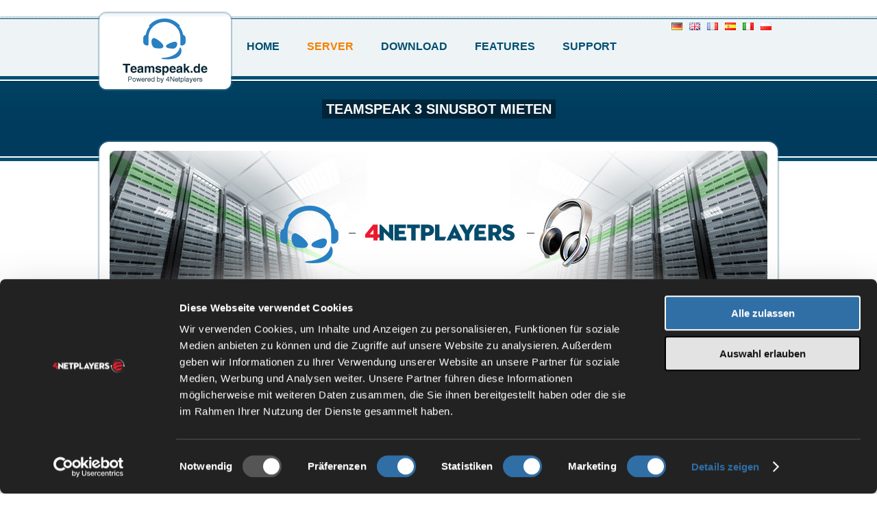

--- FILE ---
content_type: text/html; charset=UTF-8
request_url: https://teamspeak.de/en/server/ts-3-sinusbot-server-rental/
body_size: 5130
content:
<!DOCTYPE html><html xmlns="http://www.w3.org/1999/xhtml">
<head>
        <title>Teamspeak 3 Sinusbot mieten ab 3,59 €/mtl. - teamspeak.de</title>
    <meta http-equiv="Content-Type" content="text/html;charset=utf-8" />
    <meta name="author" content="4Players" >
<meta name="robots" content="INDEX,FOLLOW" >
<meta name="description" content="Miete jetzt einen Teamspeak 3 Sinusbot bei Deutschlands größter Anbieter in Deutschland. SinusBots Server zum besten Preis mieten. Die Server sind sofort verfügbar!" >
<meta name="keywords" content="Sinusbot mieten, Teamspeak 3 Sinusbot mieten, Teamspeak Sinusbot" >
<meta name="facebook-domain-verification" content="ghhxm141rlaumrh4xptremrruwhsx5" >
                        <link href="https://www.teamspeak.de/en/server/ts-3-sinusbot-server-rental/" rel="canonical" >
<link href="https://teamspeak.de/css/reset.css" media="screen" rel="stylesheet" type="text/css" >
<link href="https://teamspeak.de/css/nivo/themes/teamspeak/default.css" media="screen" rel="stylesheet" type="text/css" >
<link href="https://teamspeak.de/css/nivo/nivo-slider.css" media="screen" rel="stylesheet" type="text/css" >
<link href="https://teamspeak.de/css/teamspeakfonts.css" media="screen" rel="stylesheet" type="text/css" >
<link href="https://teamspeak.de/css/teamspeak.css?v3" media="screen" rel="stylesheet" type="text/css" >
    <script src="//ajax.googleapis.com/ajax/libs/jquery/1.7.2/jquery.min.js" type="text/javascript"></script>
    <script src="//ajax.googleapis.com/ajax/libs/jqueryui/1.8.18/jquery-ui.min.js" type="text/javascript"></script>
    <script src="//ajax.googleapis.com/ajax/libs/prototype/1.7.0.0/prototype.js"></script>
    <!--script src="//ajax.googleapis.com/ajax/libs/scriptaculous/1.9.0/scriptaculous.js"></script-->
	            <script type="text/javascript" src="https://teamspeak.de/js/default.js"></script>
<script type="text/javascript" src="https://teamspeak.de/js/jquery.nivo.slider.pack.js"></script>
<script type="text/javascript" src="https://teamspeak.de/js/tooltip.js"></script>
    <meta name="viewport" content="width=device-width, initial-scale=1">
    <!--cookiebot-->
    <script id="Cookiebot" src="https://consent.cookiebot.com/uc.js" data-cbid="4e71bd26-58b7-460b-b875-53c67d3014c4"
            data-culture="de"
            type="text/javascript" async>
    </script>
    <style>
        #CybotCookiebotDialog {

        }
    </style>
    <!--end cookiebot-->

    <!-- subpixel -->
    <script type="text/javascript" data-cookieconsent="statistics">
        var _paq = _paq || [];
        _paq.push(["setDomains", ["*.teamspeak.de", "*.4netplayers.com", "*.4players.de"]]);
        _paq.push(["setCookieDomain", "*.teamspeak.de"]);
        _paq.push(["enableCrossDomainLinking"]);
        _paq.push(['enableLinkTracking']);
        _paq.push(['enableHeartBeatTimer']);

        
        _paq.push(["setEcommerceView",
            "TSD-SB-138-12-001", // id
            "TeamSpeak3", // name
            "Sinusbot", // cat
            43.08 // price
        ]);

        
        _paq.push(['trackPageView']);

        (function() {
            var u="//subpixel.4players.de/";
            _paq.push(['setTrackerUrl', u+'fee1/600d.php']);
            _paq.push(['setSiteId', 11]);

                        _paq.push(["addTracker", u+'fee1/600d.php', 41]);
            
            var d=document, g=d.createElement('script'), s=d.getElementsByTagName('script')[0];
            g.type='text/javascript'; g.async=true; g.defer=true; g.src=u+'9911/1199.js'; s.parentNode.insertBefore(g,s);
        })();
    </script>
    <!-- /subpixel -->

<script>
window.dataLayer = window.dataLayer || [];        
dataLayer.push({ ecommerce: null });  // Clear the previous ecommerce object.
dataLayer.push({
  "event": "impressions",
  "ecommerce": {
    "currencyCode": "EUR",
    "detail": {
      "products": [{
        "name": "TeamSpeak3",         // Name or ID is required.
        "id": "TSD-SB-138-12-001",
        "price": "43.08",
        "category": "Sinusbot",
       }]
     }
   }
});
       
dataLayer.push({
    "transactionItems": [{
      item_id: "TSD-SB-138-12-001",
      item_name: "TeamSpeak3",
      currency: "EUR",
      index: 0,
      item_brand: "4Netplayers",
      item_category: "Sinusbot",
      price: 43.08,
      quantity: 1
    }],
    "transactionCurrency": "EUR",
    "transactionTotal": 43.08,
});

</script>

    <!-- Google Tag Manager -->
    <script>(function(w,d,s,l,i){w[l]=w[l]||[];w[l].push({'gtm.start':
                new Date().getTime(),event:'gtm.js'});var f=d.getElementsByTagName(s)[0],
            j=d.createElement(s),dl=l!='dataLayer'?'&l='+l:'';j.async=true;j.src=
            'https://www.googletagmanager.com/gtm.js?id='+i+dl;f.parentNode.insertBefore(j,f);
        })(window,document,'script','dataLayer','GTM-T3N92QX');</script>
    <!-- End Google Tag Manager -->

    <!-- BING site tag -->
    <script>(function(w,d,t,r,u){var f,n,i;w[u]=w[u]||[],f=function(){var o={ti:"12023238"};o.q=w[u],w[u]=new UET(o),w[u].push("pageLoad")},n=d.createElement(t),n.src=r,n.async=1,n.onload=n.onreadystatechange=function(){var s=this.readyState;s&&s!=="loaded"&&s!=="complete"||(f(),n.onload=n.onreadystatechange=null)},i=d.getElementsByTagName(t)[0],i.parentNode.insertBefore(n,i)})(window,document,"script","//bat.bing.com/bat.js","uetq");</script>
    <!-- /BING site tag -->

</head>

<body class="tundra unterseiten">
<!-- subpixel nojs -->
<noscript><p><img src="//subpixel.4players.de/fee1/600d.php?idsite=11" style="border:0;" alt="" /></p></noscript>
<!-- /subpixel nojs -->

<!-- Google Tag Manager (noscript) -->
<noscript><iframe src="https://www.googletagmanager.com/ns.html?id=GTM-T3N92QX"
                  height="0" width="0" style="display:none;visibility:hidden"></iframe></noscript>
<!-- End Google Tag Manager (noscript) -->


    <div id="content">

         <div id="FusionLogin">
            <div id="FusionLoginBoxContainer"></div>
            <!--<script type="text/javascript" src="http://www.4players.de/common/fusion/fusioncookie.php"></script>-->
                    </div>
      <div id="content-navi">
        <a href="https://teamspeak.de/en/index/"><div id="teamspeak-logo">&nbsp;</div></a>



            <div id="navigation">
                <div class="language_navi">
                    <a href="https://teamspeak.de/server/ts-3-sinusbot-mieten/"><img src="//static.4players.de/teamspeak/flags/flag_de.gif"></a>
                                    <a href="https://teamspeak.de/en/server/ts-3-sinusbot-server-rental/">
                        <img src="//static.4players.de/teamspeak/flags/flag_en.gif"></a>
                    <a href="https://teamspeak.de/fr/server/louer-un-serveur-ts-3-sinusbot/">
                        <img src="//static.4players.de/teamspeak/flags/flag_fr.gif"></a>
                    <a href="https://teamspeak.de/es/server/alquilar-servidor-ts-3-sinusbot/">
                        <img src="//static.4players.de/teamspeak/flags/flag_es.gif"></a>
                    <a href="https://teamspeak.de/it/server/noleggia-ts-3-sinusbot-server/">
                        <img src="//static.4players.de/teamspeak/flags/flag_it.gif"></a>
                    <a href="https://teamspeak.de/pl/server/wynajecie-serwera-ts-3-sinusbot/">
                        <img src="//static.4players.de/teamspeak/flags/flag_pl.gif"></a>
                                    </div>
                        <ul>
                            <li class="toplinks">

                                            <a class="dropdown " href="https://teamspeak.de/en/index/">Home</a>
                    
                                    </li>


                            <li class="toplinks">

                                            <b class="dropdown active">Server</b>
                    
                                            <ul class="sublinks">
                                                                                                    <li><a href="https://teamspeak.de/en/server/teamspeak-3-server-rental/"  >Rent Teamspeak 3 server</a></li>
                                                                                                    <li><a href="https://teamspeak.de/en/server/ts-3-sinusbot-server-rental/"  >Rent TeamSpeak 3 SinusBot</a></li>
                                                                <div class="sublinks_bottom">&nbsp;</div>
                        </ul>
                                    </li>


                            <li class="toplinks">

                                            <a class="dropdown " href="https://teamspeak.de/en/download/">Download</a>
                    
                                    </li>


                            <li class="toplinks">

                                            <b class="dropdown ">Features</b>
                    
                                            <ul class="sublinks">
                                                                                                    <li><a href="https://teamspeak.de/en/features/"  >Teamspeak 3 features</a></li>
                                                                                                    <li><a href="https://teamspeak.de/en/testimonials/"  >Testimonials</a></li>
                                                                <div class="sublinks_bottom">&nbsp;</div>
                        </ul>
                                    </li>


                            <li class="toplinks">

                                            <a class="dropdown " href="https://teamspeak.de/en/support/">Support</a>
                    
                                    </li>


                        </ul>
            </div>

          <div id="mobilenavigation">
              <div id="menu">
                  <img src="//static.4players.de/teamspeak/flags/flag_en.gif" style="float: right; width: 24px; height: auto; border-top: 17px #c4e3f3 solid; border-bottom: 17px #c4e3f3 solid;border-left: 13px #c4e3f3 solid;border-right: 13px #c4e3f3 solid;background: #c4e3f3; margin: 5% 2% 0 0;" onclick="document.querySelector('#mobile-language').style.display='block';document.querySelector('#mobile-layer').style.display='block';"/>
                  <img src="https://teamspeak.de/images/ts_mobil_menu.png"  style="float: right; width: 50px; height: 50px; background: #c4e3f3; margin: 5% 2% 0 0;" onclick="document.querySelector('#mobile-menu').style.display='block';document.querySelector('#mobile-layer').style.display='block';"/>
              </div>
              <div id="mobile-layer" style="position: fixed;top: 0; left: 0;z-index:999;display: none; width: 100vw; min-height:100vh; background: #fff; opacity: 0.66;" onclick="document.querySelector('#mobile-menu').style.display='none';document.querySelector('#mobile-language').style.display='none';document.querySelector('#mobile-layer').style.display='none';"></div>
              <div id="mobile-language" class="language_navi" onclick="document.querySelector('#mobile-language').style.display='none';document.querySelector('#mobile-layer').style.display='none';">
                  <a href="https://teamspeak.de/server/ts-3-sinusbot-mieten/"><img src="//static.4players.de/teamspeak/flags/flag_de.gif"></a>
                                            <a href="https://teamspeak.de/en/server/ts-3-sinusbot-server-rental/">
                              <img src="//static.4players.de/teamspeak/flags/flag_en.gif"></a>
                          <a href="https://teamspeak.de/fr/server/louer-un-serveur-ts-3-sinusbot/">
                              <img src="//static.4players.de/teamspeak/flags/flag_fr.gif"></a>
                          <a href="https://teamspeak.de/es/server/alquilar-servidor-ts-3-sinusbot/">
                              <img src="//static.4players.de/teamspeak/flags/flag_es.gif"></a>
                          <a href="https://teamspeak.de/it/server/noleggia-ts-3-sinusbot-server/">
                              <img src="//static.4players.de/teamspeak/flags/flag_it.gif"></a>
                          <a href="https://teamspeak.de/pl/server/wynajecie-serwera-ts-3-sinusbot/">
                              <img src="//static.4players.de/teamspeak/flags/flag_pl.gif"></a>
                                        </div>
                            <ul id="mobile-menu" onclick="console.log('hey');document.querySelector('#mobile-menu').style.display='none';document.querySelector('#mobile-layer').style.display='none';">
                                        <li class="top_links" onclick="console.log('hey');document.querySelector('#mobile-menu').style.display='none';">

                                                        <a onclick="console.log('hey');document.querySelector('#mobile-menu').style.display='none';" class="" href="https://teamspeak.de/en/index/">Home</a>
                          
                                                </li>


                                        <li class="top_links" onclick="console.log('hey');document.querySelector('#mobile-menu').style.display='none';">

                                                        <b onclick="console.log('hey');document.querySelector('#mobile-menu').style.display='none';" class="hover active">Server</b>
                          
                                                        <ul class="sub_links">
                                                                                                              <li onclick="console.log('hey');document.querySelector('#mobile-menu').style.display='none';"><a  onclick="console.log('hey');document.querySelector('#mobile-menu').style.display='none';" href="https://teamspeak.de/en/server/teamspeak-3-server-rental/">Rent Teamspeak 3 server</a></li>
                                                                                                              <li onclick="console.log('hey');document.querySelector('#mobile-menu').style.display='none';"><a  onclick="console.log('hey');document.querySelector('#mobile-menu').style.display='none';" href="https://teamspeak.de/en/server/ts-3-sinusbot-server-rental/">Rent TeamSpeak 3 SinusBot</a></li>
                                                                    <div class="sublinks_bottom">&nbsp;</div>
                              </ul>
                                                </li>


                                        <li class="top_links" onclick="console.log('hey');document.querySelector('#mobile-menu').style.display='none';">

                                                        <a onclick="console.log('hey');document.querySelector('#mobile-menu').style.display='none';" class="" href="https://teamspeak.de/en/download/">Download</a>
                          
                                                </li>


                                        <li class="top_links" onclick="console.log('hey');document.querySelector('#mobile-menu').style.display='none';">

                                                        <b onclick="console.log('hey');document.querySelector('#mobile-menu').style.display='none';" class="hover ">Features</b>
                          
                                                        <ul class="sub_links">
                                                                                                              <li onclick="console.log('hey');document.querySelector('#mobile-menu').style.display='none';"><a  onclick="console.log('hey');document.querySelector('#mobile-menu').style.display='none';" href="https://teamspeak.de/en/features/">Teamspeak 3 features</a></li>
                                                                                                              <li onclick="console.log('hey');document.querySelector('#mobile-menu').style.display='none';"><a  onclick="console.log('hey');document.querySelector('#mobile-menu').style.display='none';" href="https://teamspeak.de/en/testimonials/">Testimonials</a></li>
                                                                    <div class="sublinks_bottom">&nbsp;</div>
                              </ul>
                                                </li>


                                        <li class="top_links" onclick="console.log('hey');document.querySelector('#mobile-menu').style.display='none';">

                                                        <a onclick="console.log('hey');document.querySelector('#mobile-menu').style.display='none';" class="" href="https://teamspeak.de/en/support/">Support</a>
                          
                                                </li>


                                </ul>
          </div>

        </div>

        <div id="content-view">
            
            
            <div itemscope itemtype="schema.org/Product">
<meta itemprop="brand" content="4Netplayers" />
<meta itemprop="category" content="Elektronik / Computer / Computerserver / Voiceserver" />
<meta itemprop="alternateName" content="Teamspeak 3 Sinusbot Server" />
<div class="headline">
    <h1><span itemprop="name">Teamspeak 3 Sinusbot Mieten</span></h1>
</div>

<div class="page-border-top">&nbsp;</div>
<div class="page-content">
    <div class="content-1spalt-box right first">
        <div itemprop="offers" itemscope itemtype="schema.org/AggregateOffer">
            <meta itemprop="businessFunction" content="http://purl.org/goodrelations/v1#LeaseOut" />
            <link itemprop="availability" href="http://schema.org/InStock"/>
            <meta itemprop="lowPrice" content="4.49" />
            <meta itemprop="priceCurrency" content="EUR" />
            <meta itemprop="seller" content="4Netplayers" />

            <link itemprop="acceptedPaymentMethod" href="http://purl.org/goodrelations/v1#ByBankTransferInAdvance"/>
            <link itemprop="acceptedPaymentMethod" href="http://purl.org/goodrelations/v1#DirectDebit"/>
            <link itemprop="acceptedPaymentMethod" href="http://purl.org/goodrelations/v1#PayPal"/>
            <link itemprop="acceptedPaymentMethod" href="http://purl.org/goodrelations/v1#AmericanExpress"/>
            <link itemprop="acceptedPaymentMethod" href="http://purl.org/goodrelations/v1#JCB"/>
            <link itemprop="acceptedPaymentMethod" href="http://purl.org/goodrelations/v1#MasterCard"/>
            <link itemprop="acceptedPaymentMethod" href="http://purl.org/goodrelations/v1#VISA"/>

                                    <a href="https://app.tarif-config.4players.de/config/57/en_GB?config=%7B%22138%22:%7B%22FolderLaufzeit%22:%2212%22,%22FolderMBQuota%22:%2220000%22%7D%7D?referer=http%3A%2F%2Fwww.teamspeak.de" title="TeamSpeak Server Extra 25 Slots" style="text-decoration: none">
                            <div class="testserver_header" style="background: url(//www.teamspeak.de/images/server/960x270_server_kopf.jpg); background-repeat: no-repeat; background-size: cover;"> </div>
                            </a>

            <a href="https://app.tarif-config.4players.de/config/57/en_GB?config=%7B%22138%22:%7B%22FolderLaufzeit%22:%2212%22,%22FolderMBQuota%22:%221000%22%7D%7D" title="TeamSpeak Server Starter 10 Slots" itemprop="url">
                <div class="serverTarif sinusbot starter"
                style="background: url(//static.4players.de/teamspeak/server/sinusbot/225x270_sinusbot_starter_en.png) no-repeat; background-size: cover;" >
                    <ul>
                        <li>Affordable entry</li>
                        <li>24/7 online without your own computer</li>
                        <li>1 GB local storage</li>
                        <li>from <span>3.59</span> €/month</li>
                    </ul>
                </div>
            </a>
        </div>
        <div>
        <a href="https://app.tarif-config.4players.de/config/57/en_GB?config=%7B%22138%22:%7B%22FolderLaufzeit%22:%2212%22,%22FolderMBQuota%22:%2220000%22%7D%7D?referer=http%3A%2F%2Fwww.teamspeak.de" title="TeamSpeak Server Extra 25 Slots">
            <div class="serverTarif sinusbot profi"
            style="background: url(//static.4players.de/teamspeak/server/sinusbot/225x270_sinusbot_profi_en.png) no-repeat;background-size: cover;" >
                <ul>
                    <li>24/7 online without your own computer</li>
                    <li>20 GB local storage</li>
                    <li>from 8.99 €/month</li>
                </ul>
            </div>
        </a>
        </div>
        <div>
            <a href="https://app.tarif-config.4players.de/config/36/en_GB?config=%7B%22145%22:%7B%22FolderSlots%22:%2225%22,%22FolderLaufzeit%22:%2212%22,%22Ts3Encrypt%22:0,%22Ts3Dns%22:0,%22Ts3Hostbanner%22:0,%22FolderTs3Filetransfer%22:%220-0%22%7D,%22153%22:%7B%22FolderMBQuota%22:%221000%22%7D%7D" title="TeamSpeak Server Profi 50 Slots">
            <div class="serverTarif sinusbot premium last"
            style="background: url(//static.4players.de/teamspeak/server/sinusbot/225x270_sinusbot_premium_en.png) no-repeat; background-size: cover;" >
                <ul>
                    <li>TeamSpeak server including TeamSpeak 3 SinusBot</li>
                    <li>25 slots</li>
                    <li>Combination package</li>
                    <li>from 10.28 €/month</li>
                </ul>
            </div>
        </a>
        </div>
        <br style="clear:both;">

        
        <div class="testserver_content" itemprop="description">
            Once you rent a TeamSpeak 3 SinusBot, you will be able to play back music files and radio streams on a Teamspeak 3 server with your Ts3 SinusBot. At the same time, the SinusBot can be controlled with chat-commands directly on the server or with the web interface. In the case of the web interface, the music files can be uploaded simply by Drag & Drop. Furthermore, YouTube videos, SoundCloud links and much more can be played back directly. Renting the Teamspeak music robot is very simple and the server can be used with every TeamSpeak server you would like. What's more, it is available immediately upon purchase. The bot runs 24/7 without having to have the computer at home turned on. In addition, the SinusBot can also be used with Discord. During launch, every bot will receive two independent SinusBots that can be connected to separate servers. <a title="Teamspeak 3 Sinusbot mieten" href="https://www.4netplayers.com/en/server-hosting/sinusbot-server-rental/" target="_blank">Rent TeamSpeak 3 SinusBot</a>.
        </div>
    </div>
</div>
<div class="page-border-bottom">&nbsp;</div>
</div>
        </div>
        <div class="clear"></div>

    </div><!-- /content -->

<div id="impressum">
    <div class="impressum-content">
        <div class="impressum-box">
                <div>
                    <a class="" href="https://teamspeak.de/en/unternehmen/infos/agb.html">GTC</a>
                    <a class="" href="https://teamspeak.de/en/unternehmen/infos/datenschutz.html">Data protection</a>
                    <a class="" href="https://teamspeak.de/en/unternehmen/infos/impressum.html">Imprint</a><br />
                </div>
        </div>
    </div>
</div>
	<!-- javascript -->
    <script type="text/javascript">
    var baseURL = 'https://teamspeak.de';

    jQuery(function($){
        $('.dropdown').mouseenter(function() {
            $('.sublinks').stop(false, true).hide();
            var submenu = $(this).next();
            submenu.css({
                position:'absolute',
                zIndex:1000
            });
            submenu.stop().slideDown(200);
            submenu.mouseleave(function() {
                $(this).slideUp(200);
            });
        });
    });
    </script>
    <!-- /javascript -->

</body>
</html>


--- FILE ---
content_type: text/css
request_url: https://teamspeak.de/css/nivo/themes/teamspeak/default.css
body_size: 1070
content:
/*
Skin Name: Nivo Slider Teamspeak Theme
Skin Type: flexible
Description: The Teamspeak skin for the Nivo Slider.
Version: 1.0
Author: Oleksiy Ostroglyad
*/

.theme-teamspeak .nivoSlider {
	position:relative;
	background:#004e70; url(loading.gif) no-repeat 50% 50%;
    margin-bottom:0px;
    /*
	-webkit-box-shadow: 0px 1px 5px 0px #4a4a4a;
    -moz-box-shadow: 0px 1px 5px 0px #4a4a4a;
    box-shadow: 0px 1px 5px 0px #4a4a4a;

	overflow:hidden;
	*/
	overflow:visible;
}


.theme-teamspeak .nivoSlider img {
	position:absolute;
	top:0px;
	left:0px;
	display:none;
}
.theme-teamspeak .nivoSlider a {
	border:0;
	display:block;
}

.theme-teamspeak .nivo-controlNav {
	position:relative;
	padding:0px;
	margin-left:200px;
	top:-10px;
	text-align:left;
	z-index:22;
}
.theme-teamspeak .nivo-controlNav a {
	display:inline-block;
	width:22px;
	height:22px;
	background:url(bullets.png) no-repeat;
	text-indent:-9999px;
	border:0;
	margin: 0 2px;
	/*border:solid 2px #456C7C;*/
}
.theme-teamspeak .nivo-controlNav a.active {
	/*border:solid 2px #ffffff;*/
	background-position:0 -22px;
}
.theme-teamspeak .nivo-controlNav a:hover {
	/*border:solid 2px #ffffff;*/
	background-position:0 -22px;
}

.theme-teamspeak .nivo-directionNav a {
	display:block;
	width:30px;
	height:30px;
	background:url(arrows.png) no-repeat;
	text-indent:-9999px;
	border:0;
}
.theme-teamspeak a.nivo-nextNav {
	background-position:-30px 0;
	right:-40px;
}
.theme-teamspeak a.nivo-prevNav {
	background-position:0 0;
	left:-40px;
}
/* Rollover-Content vergr��ern, damit directionNav
auch au�erhalb des Containers anklickbar ist */
.theme-teamspeak .nivoSlider a.nivo-imageLink{
	padding: 0 50px;
	left: -50px;
	background-color: #ffffff;
	filter: progid:DXImageTransform.Microsoft.Alpha(Opacity=0);
	background-color: rgba(0,0,0,0);
}



/* Caption styles */
.theme-teamspeak .nivo-caption {
	position:absolute;
	left:10px;
	top:70px; /* hidden on load */
	background-color:transparent;
	color:#fff;
	width:450px;
	z-index:8;
	padding: 5px 5px;
	/*opacity: 0.8;*/
	overflow: hidden;
	display: none;
}

.theme-teamspeak .nivo-caption {
    font-family: Helvetica, Arial, sans-serif;
	font-size: 12pt;
}
.theme-teamspeak .nivo-caption a {
    color:#fff;
    border-bottom:1px dotted #fff;
}


.nivo-caption h1{
	font-family: Arial, Helvetica, sans-serif;
	font-weight:bold;
	font-size: 22px;
	color: #ffffff;
		/* IE8 ohne Transparenz */
		background-color: #002030;
	background-color: rgba(0,0,0,0.5);
	line-height: 33px;
	padding: 2px 10px 5px 5px;
	display:inline;
	text-transform: uppercase;
}


.theme-teamspeak .nivo-caption a:hover {
    color:#fff;
}

.theme-teamspeak .nivo-controlNav.nivo-thumbs-enabled {
	width: 500px;
}
.theme-teamspeak .nivo-controlNav.nivo-thumbs-enabled a {
	width: auto;
	height: auto;
	background: none;
	margin-bottom: 5px;
}
.theme-teamspeak .nivo-controlNav.nivo-thumbs-enabled img {
	display: block;
	width: 80px;
	height: auto;
}

--- FILE ---
content_type: text/css
request_url: https://teamspeak.de/css/teamspeakfonts.css
body_size: 83
content:
@font-face {
	font-family: rockwellstandard;
	src: url("ROCK.TTF");
}

--- FILE ---
content_type: text/css
request_url: https://teamspeak.de/css/teamspeak.css?v3
body_size: 8186
content:
body {
    background-color: #fff;
    font-family: Verdana, Geneva, sans-serif;
    font-size: 14px;
  line-height: 22px;
    color: #6e6e6e;
  margin-top: 24px !important; /*�berschreibt den von Networkbar*/
}
body.home{
  background-image:url(../images/bg_start.png);
  background-position: 0px 24px;
  background-repeat:repeat-x;
}
body.unterseiten{
  background-image:url(../images/bg_unterseiten.png);
  background-position: 0px 24px;
  background-repeat:repeat-x;
}
i, em {
    font-style: italic;
}
b, strong {
    font-weight: bold;
}


/* /4NP Frame */

/* Fusion-Login */
#FusionLoginBoxContainer a {
  display: inline-block;
}

#FusionLoginBoxContainer div {
  float: none !important; /*�berschreibt portal.css von common*/
  display: inline;
  vertical-align: top;
}

#FusionLoginBoxContainer #EmailImg {
  display: inline-block !important;
}

#FusionLoginBoxContainer #NummessagesDiv {
  position: relative !important;
  float: left !important;
}

#FusionLoginBoxContainer a {
  text-decoration: none;
}

#FusionLoginBoxContainer {
  text-align: right;
}

#FusionLogin {
    position: absolute;
    text-align: right;
    top:30px;
    width: 1000px;
}

#FusionLoginBoxContainer #ProfilesDiv {
  padding-right: 5px;
}

/* Frame */
#content {
    margin: auto;
    width: 1000px;
    height:auto;
  font-size:14px;
}

#impressum{
  width:100%;
  height:250px;
  background-color:#EEF4F6;
  margin-top: -25px;
  border-top: solid 2px #c3d6dd;
  padding-top: 40px;
}
#impressum .impressum-content {
    margin: auto;
    width: 960px;
    height:auto;
  padding: 0 20px;
}

#impressum .impressum-box{
    float:left;
    width:100%;/*624px;*/
    height:210px;
    /*margin-left: 130px;*/
}
#impressum .impressum-box div {
    margin-left: auto;
    margin-right: auto;
    text-align: center;
}

#impressum .impressum-box h3{
  font-family:   Verdana, Geneva, sans-serif;
  font-weight:bold;
  font-size: 14px;
  text-transform: uppercase;
  line-height:30px;
  color: #5e91a7;
}
#impressum .impressum-box.last{
  margin-right: 0px;
  border-right: none;
}

/* Navigation */
#content-navi{
  width: 1000px;
  height:94px;
}


#teamspeak-logo{
  position:absolute;
  float:left;
  width: 210px;
  height: 130px;
  margin-top:-10px;
  margin-left:0px;
  background-image:url(../images/teamspeak.de.png);
  z-index:11;
}


#navigation{
    position: relative;
    float: left;
    height: 40px;
    padding: 0px;
    margin: 0px;
    margin-top: 24px;
    margin-left: 200px;
    /*right: 0px;*/
    min-width: 806px;
    max-width: 806px;
    text-align: right;/**/
}

#navigation ul {
    /*position: absolute;
    right: 0;*/
}

#content-navi li.toplinks {
  float:left;
  list-style: none;
  display: inline-table;
  /*
  background-color:#cccccc;
  margin-left:1px;
  */
}
#content-navi li a, #content-navi li b{
  float:left;
  display:block;
  font-family: Arial,Helvetica,sans-serif;
  font-size: 16px;
  font-weight:bold;
  color: #004e70;
  line-height: 40px;
  /*padding: 0 13px;*/
  padding: 0 20px;
  text-decoration: none;
  text-transform: uppercase;
}
#content-navi li b{
    cursor: default;
}
#content-navi li a:hover, #content-navi li b:hover {
    color: #5e91a6;
    text-decoration: none;
}

#content-navi li a.active, #content-navi li b.active {
    /*background-color: #eeeeee;*/
  color: #f57f00;
}

#content-navi ul.sublinks{
  display:none;
  top:42px;
  margin-left:1px;
  padding-top:27px;
  background-image:url(../images/menubg_top.png);
  background-repeat: no-repeat;
}
#content-navi ul.sublinks li{
  display:table;
  background-image:url(../images/menubg_item.png);
  background-repeat-x: no-repeat;
}
#content-navi ul.sublinks li a{
  text-align:left;
  min-width: 281px;
  color: #004e70;
  border-left:none;
  border-right:none;
  padding:0 12px;
  height:40px;
}
#content-navi ul.sublinks li a:hover{
  background-color: #EEF3F6;
  text-decoration: none;
}

.sublinks_bottom{
  height: 13px;
  background-image:url(../images/menubg_bottom.png);
  background-repeat: no-repeat;
}

/* Navigation Ende */


/* View */
#content-view {
  position: relative;
  display:table;
    width: 1000px;
  height:auto;
  /*min-height: 1000px;*/
  /*background-color:#ffeeee;*/
}

#content-view .page-border-top{
  position:relative;
  float:left;
  width:1000px;
  height:18px;
  background-image:url(../images/content_header.png);
  background-repeat: no-repeat;
}
#content-view .page-border-bottom{
  position:relative;
  float:left;
  width:1000px;
  height:18px;
  background-image:url(../images/content_footer.png);
  background-repeat: no-repeat;
}

#content-view .page-content{
  position:relative;
  float:left;
  width:960px;
  min-height:500px;
  background-image:url(../images/content_bg.png);
  padding-left:20px;
  padding-right:20px;
  padding-top:20px;
}

.socialbuttons {
    position: absolute;
    right: 40px;
    top: 100px;
    z-index: 44;
}

.socialbuttons > div {
  float: right;
}

/* View Ende */


/* Slider */
.slider {
    display: block;
    float: left;
    padding: 0px;
    width: 1000px;
  height: 347px;
}
b.slide-headedr{
    background-color: rgba(0, 0, 0, 0.5);
    color: #FFFFFF;
    display: inline;
    font-family: Arial,Helvetica,sans-serif;
    font-size: 22px;
    font-weight: bold;
    line-height: 33px;
    padding: 2px 10px 5px 5px;
    text-transform: uppercase;
}
/* Slider-Ende */



/* Frame */

/* Allgemein */
.clear {
    clear: both;
}
.left {
    float: left;
}
.right {
    float: right;
}
strong {
    font-weight: bold;
}
a {
    color: #6e6e6e;
}

.space15pxLeft {
    margin-left: 15px;
}
.space25pxLeft {
    margin-left: 25px;
}
.space50pxLeft {
    margin-left: 50px;
}
.space75pxLeft {
    margin-left: 75px;
}
.space100pxLeft {
    margin-left: 100px;
}
.space25pxTop {
    margin-top: 25px;
}
.space50pxTop {
    margin-top: 50px;
}
.space75pxTop {
    margin-top: 75px;
}
.space100pxTop {
    margin-top: 100px;
}

.hiddenDiv {
    display: none;
}
.showDiv {
    display: block;
}

.pointerCursor {
    cursor: pointer;
}

a, a:link, a:active, a:focus{
    color: #004e70;
}
a:hover{
    color: #5e91a6;
}
a.active{
    color: #f57f00;
}

.page-content h2{
    color: #004E70;
    font-family: Arial,Helvetica,sans-serif;
    font-weight:bold;
    font-size: 20px;
    line-height: 30px;
    margin-bottom: 10px;
}
.page-content h3{
    color: #004E70;
    font-family: Arial,Helvetica,sans-serif;
    font-weight:bold;
    font-size: 18px;
    line-height: 30px;
    margin-bottom: 10px;
}

/* /Allgemein */

/* Content */


.headline {
    color: #ffffff;
    display: block;
    float: left;
    width: 1000px;
  height:84px;
  text-align:center;
}
.headline h1{
  font-family: Arial,Helvetica,sans-serif;
  font-weight:bold;
  position:relative;
  display:inline;
  font-size: 20px;
  text-transform: uppercase;
  text-align:center;
    /* IE8 ohne Transparenz */
    background-color: #002030;
  background-color: rgba(0,0,0,0.4);
  padding:3px 6px;
  top: 30px;
  color: #ffffff;
}


.paginationControl {
    margin-bottom: 15px;
}

.paginationControl span, .paginationControl a {
    background: #FEFEFE;
    border: 1px solid #e8e8e8;
    display: inline-block;
    margin-right: 4px;
    padding: 4px 5px;
}

.page-content .content-1spalt-box{
  position:relative;
  float:left;
  width: 940px;
  min-height: 150px;
  margin-left:10px;
  padding-top:33px;
  padding-bottom:38px;
  background-image:url(../images/line_top.png);
  background-repeat: no-repeat;
}

.page-content .content-1spalt-box.first{
  background-image:none;
  padding-top:0px;
}

.content-1spalt-box .box_bottom{
  position:absolute;
  bottom:0px;
  width:940px;
  height:38px;
  background-image:url(../images/line_bottom.png);
}

.page-content .content-1spalt-box.left img.boximg{
  float:left;
  margin-right:15px;
  margin-bottom:20px;
}
.page-content .content-1spalt-box.right img.boximg{
  float:right;
  margin-left:15px;
}

img.maxwidth{
    width: 100%;
}

.page-content .content-1spalt-box h3,
.page-content .content-2spalt-box h3,
.page-content .content-3spalt-box h3,
.page-content .content-2spalt-box.home h1{
  color: #004e70;
  font-family: Arial,Helvetica,sans-serif;
  font-size: 20px;
  font-weight:bold;
  line-height:30px;
  margin-bottom:10px;
}
.page-content .content-1spalt-box p{
  margin-bottom:20px;
}
.page-content .content-1spalt-box.common p{
  margin-bottom:5px;
}


.page-content .content-2spalt-box{
  position:relative;
  float:left;
  width: 580px;
  padding-right: 20px;
  min-height: 150px;
  margin-left:10px;
  padding-bottom:38px;
  /*background-color:#cccccc;*/
}
.content-2spalt-box .box_bottom{
  position:absolute;
  bottom:0px;
  width:600px;
  height:38px;
  background-image:url(../images/line_bottom2.png);
}
.page-content .content-2spalt-box p{
  margin-bottom:20px;
}

.page-content .content-2spalt-box.home{
  margin-top:20px;
}
.page-content .content-2spalt-box.home img.imgLeft{
  float:left;
  margin-right: 20px;
}
.page-content .content-2spalt-box.home img.imgRight{
  float:right;
  margin-left: 20px;
}

.page-content .content-3spalt-box{
  position:relative;
  width: 300px;
  margin-left:10px;
  min-height: 150px;
  padding-bottom:38px;
}


.page-content .content-3spalt-box.news{
  margin-top:60px;
}

.homeDownloadButton{
  position:absolute;
  right:77px;
  top:-50px;
  width: 300px;
  height: 103px;
  margin-left:-30px;
  background-image:url(../images/download.png);
  background-repeat:no-repeat;
  color:#ffffff;
  font-weight:bold;
  z-index:33;

}

.homeDownloadButton .dwltext{
  margin-top:38px;
  font-size:26px;
  text-decoration: none;
  text-transform: uppercase;
}
.homeDownloadButton .dwlsystem{
  margin-top:0px;
  font-size:12px;
  text-decoration: none;
}
.homeDownloadButton .dwlIcon{
  float:left;
  width: 50px;
  height: 50px;
  margin-top:30px;
  margin-left:30px;
  margin-right:5px;
  background-image:url(../images/download.png);
  background-repeat:no-repeat;
  background-position: -245px -105px;
}
.homeDownloadButton .dwlIcon.android{
    background-position: -5px -105px;
}
.homeDownloadButton .dwlIcon.ios{
    background-position: -65px -105px;
}
.homeDownloadButton .dwlIcon.linux{
    background-position: -125px -105px;
}
.homeDownloadButton .dwlIcon.mac{
    background-position: -185px -105px;
}
.homeDownloadButton .dwlIcon.win{
    background-position: -245px -105px;
}

/*
.homeDownloadButton a{
  position:relative;
  display:block;
  top:45px;
  font-family: Verdana, Geneva, sans-serif;

}
*/

.content-1spalt-box.impressum table td{
  padding-right:5px;
  padding-bottom:10px;
}

a.downloadBtn{
  float:left;
  margin-left:160px;
}


.download-categorie{
  position:relative;
  float:left;
  width: 920px;
  min-height: 150px;
  margin-left:20px;
  padding-top:33px;
  padding-bottom:38px;
  background-image:url(../images/line_top.png);
  background-repeat: no-repeat;
}
.download-categorie.first{
  background-image:none;
  padding-top: 20px;
}
.download-categorie .box_bottom{
  position:absolute;
  bottom:0px;
  width:940px;
  height:38px;
  background-image:url(../images/line_bottom.png);
}
.download-categorie .download-box{
  position:relative;
  float:left;
  width:230px;
  height:140px;
  margin-bottom: 20px;
  font-family: Arial,Helvetica,sans-serif;
  font-size: 13px;
  line-height: 18px;
}
.download-categorie .download-box:hover{
  background-color: #fefefe;
}
.download-categorie .download-box.last{
  margin-right: 0px;
}
.download-box span.hits{
  cursor: default;
  font-size:11px;
  font-weight: bold;
}
.download-box h4, .downloadDetailText h4{
  display: inline;
  color: #004e70;
  font-family: Arial,Helvetica,sans-serif;
  font-size: 14px;
  font-weight:bold;
  line-height:22px;
  margin-bottom:10px;
}
.downloadDetailText{
    padding-right: 20px;
}
.download-categorie img.small{
  float:left;
  margin-right: 8px;
  margin-top: 3px;
  width: 85px;
  height:85px;
  border: solid 1px #A4BECA;
}

a.dwl_link{
  text-decoration: none;
}
a.dwl_link:hover{
  text-decoration: underline;
}

.scrollButton {
    padding:0;
    width:50px;
    height:60px;
    text-indent:-10000px;
    position:absolute;
    margin-top:100px;
    background:transparent url(../images/scroll_buttons.png) no-repeat 0 0;
    border:none;
  }
  .scrollButton.left{ top:0px;left:-65px;background-position: 0px 0px; }
  .scrollButton.right{ top:0px;right:-65px;background-position: -50px 0px; }
  .scrollButton.left:hover{ background-position: -100px 0px; }
  .scrollButton.right:hover{ background-position: -150px 0px; }
  .scrollButton.left.inactive{ background-position: -200px 0px; }
  .scrollButton.right.inactive{ background-position: -250px 0px; }

.sterne{
  position:relative;
  display:inline-table;
  top:2px;
  width: 80px;
  height: 16px;
  background:url(../images/sterne.png) no-repeat -80px 0px;

}

.voting:hover{
  background:url(../images/sterne_hover.png) no-repeat -80px 0px;
}

.sterne.sterne5{ background-position: 0px 0px; }
.sterne.sterne4{ background-position: -16px 0px; }
.sterne.sterne3{ background-position: -32px 0px; }
.sterne.sterne2{ background-position: -48px 0px; }
.sterne.sterne1{ background-position: -64px 0px; }
.sterne.sterne0{ background-position: -80px 0px; }


.sternRollOver{
  position:relative;
  float:left;
  height:16px;
  width:16px;
  cursor:pointer;
}

.successMsg{
  font-family: Arial;
  font-size: 13px;
  color:#f2f2f2;
  line-height:18px;

  /* fallback */
  background: #fff;
  /* Opera */
  background: -o-linear-gradient(top,#578aaf, #3f5c7c);
  /* Mozilla */
  background: -moz-linear-gradient(top,#578aaf,#3f5c7c);
  /* Chrome, Safari */
  background: -webkit-gradient(linear, left top, left bottom, from(#578aaf), to(#3f5c7c));
  background: -webkit-linear-gradient(top, #578aaf, #3f5c7c);
  /* MSIE */
  filter: progid:DXImageTransform.Microsoft.Gradient(StartColorStr='#578aaf', EndColorStr='#3f5c7c', GradientType=0);
}


.allDownloadsSmallBarBackground.Addons{
  height:auto;
  padding-bottom:20px;
}

.allDownloadsSmallBarBackground .downloadDetailText{
  padding-left:20px;
}
.downloadInfos{
  float:left;
  padding-left:30px;
  padding-top:20px;
}

.label{
  display:inline-table;
  width:120px;
}

.downloadsImagesContainer {
    width: 450px;
    height: 380px;
  margin-top: 20px;
    left: 500px;
    position: absolute;
    top: 20px;
}
img.screenMedium{
  border: solid 2px #004E70;
  max-height:300px;
}

#thumbnailContainer{
  position:relative;
  height:87px;
  margin-left:50px;
  /*background-color:#cccccc;*/
}
img.screenThumbnail{
  border: solid 1px #004E70;
  margin-right:6px;
}

.testserver_header{
  position:relative;
  width: 960px;
  height: 270px;
  background: url(../images/server/960x270_server_kopf.jpg) no-repeat;/*url(../images/server/960x270_server_blackweek.jpg) no-repeat;*/
  margin-left:-10px;
  margin-top:-20px;
}

.serverTarif{
  position:relative;
  float:left;
  width: 225px;
  height: 270px;
  min-height: 270px;
  margin-top:20px;
  margin-right:12px;
}
.serverTarif.last{
  margin-right:0px;
}

.serverTarif.testserver{
  background:url(../images/server/teamspeak_testserver.jpg) no-repeat;
  width: 325px;
  margin-right:40px;
}

.serverTarif.starter{
  background:url(../images/server/teamspeak_server_starter.jpg) no-repeat;
}

.serverTarif.extra{
  background:url(../images/server/teamspeak_server_extra.jpg) no-repeat;
}

.serverTarif.profi{
  background:url(../images/server/teamspeak_server_profi.jpg) no-repeat;
}

.serverTarif.premium{
  background:url(../images/server/teamspeak_server_premium.jpg) no-repeat;
  margin-bottom: 20px;
}
.serverTarif.sinusbot {
    margin-left: 65px;
    margin-right: 0px;
}

.serverTarif.sinusbot.starter {
    margin-left: 55px;
    background: url(../images/server/sinusbot_starter.jpg) no-repeat;
}

.serverTarif.sinusbot.profi {
    background: url(../images/server/sinusbot_profi.jpg) no-repeat;
}

.serverTarif.sinusbot.premium {
    background: url(../images/server/sinusbot_premium.jpg) no-repeat;
    margin-right: 75px;
    margin-bottom: 20px;
}

.serverTarif ul{
  position: absolute;
  margin-left: 5px;
  bottom: 47px;
  font-size: 12px;
  line-height: 14px;
  color: #ffffff;
}

.testserver_content{
  padding-top:35px;
}
.testimonials-text{
  padding:20px;
}

.content-1spalt-box.left ul{
  list-style: inside;
}
/* Content */


/* Support */
ul.support_links{
  float:left;
  margin-bottom:30px;
  margin-left:10px;
  font-size:14px;
}
.faqLink{
  line-height:25px;
}
.faqLink.level0, div.faqHeader{
  margin-left:0px;
  font-weight:bold;
  font-size:16px;
  line-height:30px;
  margin-bottom:20px;
}

.faqLink.level1{
  margin-left:0px;
  margin-top:20px;
}
.faqLink.level1 .header{
  font-weight:bold;
}

.faqLink.level2{
  margin-left:20px;
}
.faqLink.level2:hover{
  background-color: #EEF4F6;
}

.faqLink.level3{
  margin-left:40px;
}

div.faqBreadcrumb, div.articleDate{
  position:relative;
  float:left;
  font-family: Verdana, Geneva, sans-serif;
  font-size:12px;
  height:40px;
  width:570px;
  margin-left:10px;
  top:-15px;
}

div.date{
  font-family: Verdana, Geneva, sans-serif;
  font-size:12px;
  line-height:14px;
}

.page_article_content{
  position:relative;
  float:left;
  margin-top:0px;
  margin-left:10px;
  width:570px;
}
.page_article_content ul, .content-3spalt-box ul, .content-1spalt-box ul, .text ul{
  padding: 5px 0px 5px 20px;
}
.page_article_content li, .content-3spalt-box li, .content-1spalt-box ul, .text li{
  list-style-type: disc;
}

.moreButton{
  float:left;
  margin-left:20px;
}

.instant-help{
  position:relative;
  float:right;
  width: 320px;
  margin-right:20px;
  min-height:400px;
}

.instant-help img.chatten{
  float:right;
}

.instant-help img.startButton{
  display:table;
  margin-top:30px;
}

.instant-help span.fon{
  font-weight:bold;
  border: solid 2px #5e91a6;
  background-color: #EEF4F6;
  line-height:40px;
  padding: 2px 5px 3px 5px;
}

.instant-help.index{
  margin-top: 40px;
}


.instant-help h3{
  color: #004E70;
  font-family: Arial,Helvetica,sans-serif;
  font-size: 20px;
  font-weight:bold;
    line-height: 30px;
    margin-bottom: 10px;
}
.instant-help ul{
  padding:20px;
}
.instant-help li{
  list-style-type: disc;
}


/* Support */


/* Downloads */

.favoriteDownloadText {
    margin-top: 20px;
    margin-left: 20px;
    font-family:   Verdana, Geneva, sans-serif;
    color: #004E70;
    font-size: 1.2em;
    font-weight: bold;
}

.leftUpperCorner {
    margin-top: 50px;
    margin-left: 30px;
}

.bigBlueRockwellText {
    font-family:   Verdana, Geneva, sans-serif;
    color: #004E70;
    font-size: 1.6em;
    font-weight: bold;
}

.bigBlackRockwellText {
    font-family: Verdana, Geneva, sans-serif;
    color: #000000;
    font-size: 1.6em;
    font-weight: bold;
}

.downloadButtonContainer{
  float: left;
  height:80px;
}
.downloadButtonContainer.start{
  padding-left:30px;
  padding-top:10px;
  height:70px;
  line-height:18px;
}
#sek{
  font-weight:bold;
  font-size:18px;
  color:#004E70;
}
.downloadButton{
    margin-top: 25px;
    margin-left: 30px;
    height: 45px;
    width: 195px;
    display: block;
    background-image: url(../images/downloads/195x45_teamspeak_download.png);
  text-decoration:none;
}

.allDownloadsSmallBarBackground {
    border-top: 2px solid #C3D6DD;
    background-color: #EEF4F6;
    border-bottom: 2px solid #C3D6DD;
    height: 190px;
    margin-top: 70px;
    padding-top: 5px;
    width: 990px;
    margin-left: -15px;
  margin-bottom: 100px;
}

.SmallBarBackground {
    border-top: 2px solid #C3D6DD;
    background-color: #EEF4F6;
    border-bottom: 2px solid #C3D6DD;
    height: 150px;
    padding: 20px;
    width: 950px;
    margin-left: -15px;
}

.DownloadContainerBig {
    width: 250px;
    height: 100px;
}

.DownloadContainerLinksBig {
    width: 250px;
    height: 25px;
}

.DownloadContainer {
    width: 200px;
    height: 100px;
}

.DownloadContainerLinks {
    width: 200px;
    height: 25px;
}

.windowsDownloadContainerImage {
    width: 75px;
    height: 75px;
    background-image: url(../images/downloads/75x75_teamspeak_windows_icon.png);
}

.macDownloadContainerImage {
    width: 75px;
    height: 75px;
    background-image: url(../images/downloads/75x75_teamspeak_mac_icon.png);
}

.linuxDownloadContainerImage {
    width: 75px;
    height: 75px;
    background-image: url(../images/downloads/75x75_teamspeak_linux_icon.png);
}

.freebsdDownloadContainerImage {
    width: 75px;
    height: 75px;
    background-image: url(../images/downloads/75x75_teamspeak_freebsd_icon.png);
}

.iosDownloadContainerImage {
    width: 75px;
    height: 75px;
    background-image: url(../images/downloads/75x75_teamspeak_ios_icon.png);
}

.likesImage {
    background-image: url(../images/downloads/15x15_likes.gif);
    background: url(../images/downloads/15x15_likes.gif) no-repeat;
    width: 20px;
    position: relative;
    top: 5px;
}

.skinsIconpacksImage {
    background-image: url(../images/downloads/200x35_skins_icon_packs.gif);
    background: url(../images/downloads/200x35_skins_icon_packs.gif) no-repeat;
}

.skinsSoundpacksImage {
    background-image: url(../images/downloads/200x35_skins_sound_packs.gif);
    background: url(../images/downloads/200x35_skins_sound_packs.gif) no-repeat;
}

.skinsThemesImage {
    background-image: url(../images/downloads/200x35_skins_themes.gif);
    background: url(../images/downloads/200x35_skins_themes.gif) no-repeat;
}

.skinsUebersetzungenImage {
     background-image: url(../images/downloads/200x35_skins_uebersetzungen.gif);
     background: url(../images/downloads/200x35_skins_uebersetzungen.gif) no-repeat;
 }

.toolsVerwaltungImage {
    background-image: url(../images/downloads/200x35_tools_verwaltung.gif);
    background: url(../images/downloads/200x35_tools_verwaltung.gif) no-repeat;
}

.toolsIntegrationImage {
    background-image: url(../images/downloads/200x35_tools_integration.gif);
    background: url(../images/downloads/200x35_tools_integration.gif) no-repeat;
}

.toolsMobileAppsImage {
    background-image: url(../images/downloads/200x35_tools_mobile_apps.gif);
    background: url(../images/downloads/200x35_tools_mobile_apps.gif) no-repeat;
}

.toolsWebbasiertImage {
    background-image: url(../images/downloads/200x35_tools_webbasiert.gif);
    background: url(../images/downloads/200x35_tools_webbasiert.gif) no-repeat;
}

.toolsVerschiedenesImage {
    background-image: url(../images/downloads/200x35_tools_verschiedenes.gif);
    background: url(../images/downloads/200x35_tools_verschiedenes.gif) no-repeat;
}

.pluginsTextMessagingImage {
    background-image: url(../images/downloads/200x35_plugins_text_messaging.gif);
    background: url(../images/downloads/200x35_plugins_text_messaging.gif) no-repeat;
}

.pluginsHardwareImage {
    background-image: url(../images/downloads/200x35_plugins_hardware.gif);
    background: url(../images/downloads/200x35_plugins_hardware.gif) no-repeat;
}

.pluginsOverlayImage {
    background-image: url(../images/downloads/200x35_plugins_overlay.gif);
    background: url(../images/downloads/200x35_plugins_overlay.gif) no-repeat;
}

.pluginsVerschiedenesImage {
    background-image: url(../images/downloads/200x35_plugins_verschiedenes.gif);
    background: url(../images/downloads/200x35_plugins_verschiedenes.gif) no-repeat;
}

.columnHeadlineContainer35px {
    margin-top: 10px;
    width: 192px;
    height: 35px;
}

.columnContainerLarge {
    width: 192px;
    height: 2000px;
}

.androidDownloadContainerImage {
    width: 75px;
    height: 75px;
    background-image: url(../images/downloads/75x75_teamspeak_android_icon.png);
}

.version {
    width: 50px;
    height: 20px;
    padding-top: 40px;
    font-family:   Verdana, Geneva, sans-serif;
    font-size: 1.0em;
}

.bigOperatingSystemImageContainer {
    width: 600px;
    height: 270px;
    left: 440px;
    position: absolute;
    top: 40px;
}

.bigOperatingSystemImageWindows {
    width: 520px;
    height: 270px;
    background-image: url(../images/downloads/520x270_teamspeak_windows.jpg);
}

.bigOperatingSystemImageMacOSX {
    margin-left: 10px;
    width: 520px;
    height: 270px;
    background-image: url(../images/downloads/520x270_teamspeak_mac.jpg);
}

.bigOperatingSystemImageLinux {
    width: 520px;
    height: 270px;
    background-image: url(../images/downloads/520x270_teamspeak_linux.jpg);
}

.bigOperatingSystemImageBSD {
    width: 520px;
    height: 270px;
    background-image: url(../images/downloads/520x270_teamspeak_freebsd.jpg);
}

.bigOperatingSystemImageiOS {
    width: 520px;
    height: 270px;
    background-image: url(../images/downloads/520x270_teamspeak_ios.jpg);
}

.bigOperatingSystemImageAndroid {
    width: 520px;
    height: 270px;
    background-image: url(../images/downloads/520x270_teamspeak_android.jpg);
}

.bigOperatingSystemImageSDK {
    width: 520px;
    height: 270px;
    background-image: url(../images/downloads/520x270_teamspeak_sdk.jpg);
}

.bigDownloadOfferServerContainer {
    position: absolute;
    width: 460px;
    height: 190px;
    top: 300px;
    left: 508px;
}

#offerServerHeadline {
    color: #004E70;
    font-size: 1.2em;
    font-weight: bold;
    letter-spacing: -0.025em;
    margin-top: 9px;

}

#offerServerHeadline a, #offerServerHeadline a:link, #offerServerHeadline a:active, #offerServerHeadline a:focus {
    color: #004E70;
    text-decoration: none;
}

#offerServerText {
    color: #33BBF8;
    font-size: 1.0em;
    font-weight: bold;
}

#offerServerText a, #offerServerText a:link, #offerServerText a:active, #offerServerText a:focus {
    color: #33BBF8;
}

#offerServerButton {
    bottom: 37px;
    position: inherit;
}

#offerServerImage {
    float: right;
}



.space25pxLeftBig {
    margin-left: 25px;
    width: 250px;
}

.successfulDownloadMesssageText {
    margin-top: 25px;
    margin-left: 25px;
    width: 900px;
    height: 270px;
    font-family:   Verdana, Geneva, sans-serif;
    color: #004E70;
    font-size: 1.6em;
    font-weight: bold;
}

.labelFeatureList {
      margin-top: 50px;
      margin-left: 25px;
      width: 400px;
      height: 100px;
      font-family:   Verdana, Geneva, sans-serif;
      color: #004E70;
      font-size: 0.9em;
      font-weight: bold;
  }

.labelFeatureHeadlineRed {
    font-family:   Verdana, Geneva, sans-serif;
    color: #ff0200;
    font-size: 1.0em;
}

.smallAddonMediaContainerHeadline {
    width: 190px;
    color: #004E70;
    font-weight: bold;
    overflow: hidden;
    text-overflow: ellipsis;
    -o-text-overflow: ellipsis;
    white-space: nowrap;
 }

.smallAddonMediaContainerVersion {
    width: 90px;
}

.smallAddonMediaContainerVotes {
    width: 90px;
}

.smallAddonMediaContainerDate {
    width: 90px;
}

.smallAddonMediaContainerAuthor {
    width: 190px;
}

.smallAddonMediaContainerImage {
    width: 90px;
    height: 90px;
}

.smallAddonMediaContainerInfo {
    width: 90px;
    height: 90px;
    padding-left: 5px;
}

.addonsTopTenHeadline {
    width: 900px;
    text-align: center;
}
/* /Downloads */


/* Downloads-�bersicht */
.more_downloads_list{
    position:relative;
    float:left;
    width:920px;
    margin-left:20px;
}
.download_os{
    position:relative;
    float:left;
    height:80px;
    padding: 15px 0;
    border-top: dotted 1px #cccccc;
    line-height:18px;
    font-size:13px;
}
.download_os_client{
    position:relative;
    float:left;
    width:510px;
}
.download_os_server{
    position:relative;
    float:left;
    width:400px;
    padding-top: 34px;
}
.osIcon{
    float:left;
    height:75px;
    width:75px;
    margin: -5px 3px 0 -10px;
    background-image:url(../images/os_icons.png);
    background-repeat:no-repeat;
}
.osIcon.sdk{	background-position: -450px 0; }
.osIcon.win{	background-position: -375px 0; }
.osIcon.mac{	background-position: -300px 0; }
.osIcon.linux{	background-position: -225px 0; }
.osIcon.ios{	background-position: -150px 0; }
.osIcon.bsd{	background-position: -75px 0; }
.osIcon.android{	background-position: 0 0; }
.osIcon.addons{	background-position: -525px 0; }
.osIcon.mobile{	background-position: -600px 0; }

.download_os_version{
     float:left;
     width:130px;
}
a.os_button{
     float:left;
     background-image:url(../images/os_download.png);
     display:block;
     min-width: 120px;
     height: 37px;
     text-decoration: none;
     text-align:center;
     line-height: 37px;
     margin-left: 6px;
     font-size:11px;
     font-weight:bold;
     background-size: 200% 100%;
     padding: 0 4px;
}
a.os_button:hover{
    background-position: -100% 0;
    color: #ffffff;
}
a.os_button.right{
    position:absolute;
    right:0px;
    top:18px;
}
span.bold{
    font-weight:bold;
}
.page-content .download_os h4
{
  color: #004e70;
  font-family: Arial,Helvetica,sans-serif;
  font-size: 18px;
  font-weight:bold;
  margin-bottom:16px;
}
.downloadOsDetected{
    position:relative;
    float:left;
    width: 270px;
    height: 88px;
    margin-top: 15px;
    margin-left: 20px;
    display: block;
    background-image: url(../images/downloads/downloadOsDetected.png);
      background-repeat:no-repeat;
      color:#ffffff;
      font-weight:bold;
}
.downloadOsDetected .dwltext{
  position:relative;
  float:left;
  margin-top:20px;
  font-size:26px;
  text-decoration: none;
  text-transform: uppercase;
}
.downloadOsDetected .dwlsystem{
  margin-top:0px;
  font-size:12px;
  text-decoration: none;
  width:250px;
}
.downloadOsDetected .dwlIcon{
  float:left;
  width: 50px;
  height: 50px;
  margin-top:15px;
  margin-left:15px;
  margin-right:5px;
  background-image:url(../images/download.png);
  background-repeat:no-repeat;
  background-position: -245px -105px;
}
.downloadOsDetected .dwlIcon.android{
    background-position: -5px -105px;
}
.downloadOsDetected .dwlIcon.ios{
    background-position: -65px -105px;
}
.downloadOsDetected .dwlIcon.linux{
    background-position: -125px -105px;
}
.downloadOsDetected .dwlIcon.mac{
    background-position: -185px -105px;
}
.downloadOsDetected .dwlIcon.win{
    background-position: -245px -105px;
}
a.dwl32bit{
    display: block;
      text-decoration: none;
 }

a.dwl64bit{
    display: block;
      text-decoration: none;
}
a.dwlAll{
    display: block;
      text-decoration: none;
}
.dwl_infos{
    height: 100px;
    margin-left:20px;
    padding-top:10px;
}

.allDownloadsSmallBarBackground.Overview {
    float: left;
    height: auto;
    padding-bottom: 20px;
    position: relative;
}
.description-box{
    position: relative;
    float:left;
    width:450px;
    height:auto;
    margin-left:30px;
    margin-top:15px;
}
.description-box h4{
  color: #004e70;
  font-family: Arial,Helvetica,sans-serif;
  font-size: 18px;
  font-weight:bold;
  line-height:30px;
  margin-bottom:10px;
}
.dwl-box{
    position: relative;
    float:left;
    width:100%;
    height: 75px;
    clear:both;
    border-bottom: dotted 1px #999999;
}
.dwl-box.last{
    border-bottom:none;
}
.dwl-box span.dwl-title{
  position:relative;
  top:8px;
  font-family: Arial,Helvetica,sans-serif;
  font-size: 16px;
  font-weight:bold;
  color: #004E70;
  line-height:35px;
}
a.mobile_button{
    background-image: url("../images/downloads/mobile_buttons.png");
    background-repeat:no-repeat;
    display: block;
    width: 123px;
    height: 42px;
}
a.mobile_button.right{
    position:absolute;
    right:0px;
    top:18px;
}
a.mobile_button.ios{
    background-position: -246px 0;
}
a.mobile_button.ios:hover{
    background-position: -369px 0;
}
a.mobile_button.ios{
    background-position: -246px 0;
}
a.mobile_button.android:hover{
    background-position: -123px 0;
}
/* Downloads-�bersicht Ende */


/* Bestellprozess */
div.ui-tabs-panel ul {
  list-style-type: disc;
}

div.titlebox4 {
  line-height: 15px;
}

#mietcontent {
    width: 694px;
    margin: 0 auto;
}

.tarifcontent {
  width: 675px;
  margin: 0 auto;
}
/* /Bestellprozess */

/* /Startseite */
.oldernews {
    float:left;
    width: 845px;
}

.morenews {
    float:left;
    width: 110px;
}

.orangelink {
    color: #FE7D00 ! important;
    text-decoration: none;
    font-size: 16px;
}

.serverbutton {
    background: url("//static.4players.de/teamspeak/270x255_serverbanner.jpg") no-repeat scroll 0 0 transparent;
    float: left;
    height: 255px;
    margin-right: 12px;
    margin-top: 0px;
    width: 270px;
}

.serverbutton_text {
    position: absolute;
    color: white;
    bottom: 85px;
}

/* TSViewer */
#viewFrame {
    width: 960px;
    min-height: 530px;
}
.language_navi { position: absolute; top: -20px; right: 15px; }
.language_navi a {text-decoration: none; }
.language_navi a {
    float: left;
    text-decoration: none;
    margin: 0 5px;
}

#mobilenavigation { display: none;}

@media screen and (max-width: 850px){
    /**general, frontpage and navi*/
    body{
        background-position: 0px 23px!important;
        margin-top: 24px!important;
        overflow-x: hidden;
    }


    body, #content, #FusionLogin, #content-navi, #content-view,
    #content-view .page-border-top, #content-view .page-border-bottom,
    .testserver_header,.slider
    {
        min-width: 100%!important;
        width: 100%!important;
        max-width: 100%!important;
    }
    .slider {overflow-x: hidden;}
    #content-view .page-content, #viewFrame,  #impressum .impressum-content {
        min-width: 93%;
        width: 93%!important;
        max-width: 93%;
    }

    #impressum {margin-top: 0px;}

    .page-content .content-3spalt-box,.oldernews, .serverbutton, .tarifcontent, #mietcontent, .description-box,.successfulDownloadMesssageText,
    .page_article_content, .theme-teamspeak .nivo-caption, .page-content .content-2spalt-box.home, .downloadsImagesContainer,.headline,
    .labelFeatureList
    {
        min-width: 96%!important;
        width: 96%!important;
        max-width: 96%!important;
    }

    .page-content .content-2spalt-box.home {
        padding: 1%;
    }

    #content-view .page-content {
        padding: 2%;
        background-image: none;
    }

    .content-2spalt-box .box_bottom, .page-border-bottom, .page-border-top { display: none;}

    .serverbutton {
        width: 100%; position: relative; left: 0; top: 0; float: left; margin: 0;
    }

    .serverbutton_text {
        position: absolute;
        color: white;
        bottom: 50px;
        font-size: 95%;
        margin-left: 5px;
    }
    .serverTarif {
        width: 42.5vw!important;/*225*/
        height: 48.3vw!important;/*270*/
        min-height:51vw!important;
        background-size: 100% 100%!important;
        margin-right: 10px;
    }
    .serverTarif ul {
        font-size: 2.9vw;
        line-height: 1;
        bottom: 9vw;
    }
    .serverTarif.sinusbot.premium.last {
        margin-left: 21vw!important;
    }
    .homeDownloadButton {
        width: 100%;
        position: relative;
        left: 0;
        top: 0;
        float: left;
        margin: -20px 0% -50px;
        background-position-x: -5px;
    }
    .homeDownloadButton .dwlIcon {
        margin-left: 22px;
    }

    body,div,p,span,a,#content,#FusionLogin {font-size: 100%!important;}

    #ratingText { width: 95%!important;}

    .impressum-box div a { width: 90%; float: left;}

    .nivo-directionNav {display: none;}

    #navigation {
        display: none;
    }

    #mobilenavigation {
        position: relative;
        /*left: 20%;*/
        display: block;
        min-width:80%!important;
        width:80%!important;
        max-width:80%!important;
    }
    #mobilenavigation #menu {

    }

    #mobilenavigation ul{
        z-index: 1001;
        position: fixed;
        top: 0px;
        left: 0px;
        min-width: 230px;
        width: 60%;
        background: #fff;
        box-shadow: 0 1px 2px #0a0a14;
        height: 100%;
        display: none;
    }
    #mobilenavigation ul li.top_links {
        width: 96%;
        margin: 2%;
        float: left;
        display: block!important;
        border-bottom: dotted 1px #ccc;
    }

    #mobilenavigation ul li ul.sub_links {
        position: relative;
        top: 0;
        min-width: 100%;
        background-image: none;
        padding-top: 0!important;
        display: block!important;
        margin: 0;
        float: left;
    }

    .download-categorie, #scrollNewDownloads_Inner, #scrollTopRatingDownloads, #scrollTopDownloads_Inner {
        width: 92vw!important;
        overflow-x: hidden;
    }
    .download-categorie .download-box {
        width: 90vw!important;
        height: auto;
        float: none;
        position: inherit;
    }

    .downloadsImagesContainer {
        width: 450px;
        height: auto;
        margin-top: 20px;
        left: 0;
        position: relative;
        top: 30px;
    }
    .box_bottom {
        width: 94vw!important;
    }
    .bigOperatingSystemImageiOS, .bigOperatingSystemImageMacOSX,
    .bigOperatingSystemImageAndroid, .bigOperatingSystemImageWindows {
        background-repeat: no-repeat;
    }

    #content-navi li a:hover, #content-navi li b:hover {
        color: #f57f00;
    }

    .allDownloadsSmallBarBackground {
        margin-top: 10px;
    }

    #mobilenavigation ul{overflow: auto;}

    #mobilenavigation ul li.top_links .hover { color: #5e91a6!important; }

    #mobilenavigation ul li ul.sub_links li {
        min-width: 100%;
        margin: 0;
        display: block!important;
        border-top: dotted 1px #ccc;
        float: left;
    }

    .sublinks_bottom {display: none;}

    .nivo-main-image {
        max-width: none !important;
    }
    img {
        max-width: 98%!important;
        height: auto!important;
    }
    .nivo-slice img {
        max-width: none!important;
    }

    #mobilenavigation .language_navi {
        z-index: 1002;
        position: fixed;
        top: 0px;
        width: 55px;
        background: #fff;
        left: 63.5%;
        display: none;
    }

    .language_navi a {
        width: 80%;
        margin: 5% 20% 5% 17%;
        float: left;
    }

    .language_navi a img {
        width: 50%;
        border: 2vw #c4e3f3 solid;
    }

    .theme-teamspeak .nivo-controlNav {
        position: absolute;
        margin: 0 33% 0!important;
        top: 340px!important;
    }

    .serverTarif.sinusbot {
        margin-left: 0!important;
        margin-right: 10px;
    }

    .serverTarif.extra,.serverTarif.sinusbot.profi {
        margin-left: 0!important;
        margin-right: 0!important;
    }

    #NetworkBarContainer {
        display:none!important;
    }

    .testserver_content {
        padding-top: 35px;
        width: 95%!important;
    }
    .testserver_header {
        height: 27vw;
        top: 0;
        left: 0;
        background-size: contain;
        margin: 0!important;
    }

    /**download*/
    div.faqBreadcrumb, div.articleDate {
        width: 98%;
        top: 0;
        margin-bottom: 10px;
    }
    .instant-help img.chatten {
        float: none;
    }
    .instant-help {
        clear: both;
        float: none;
        margin-top: 0!important;
    }

    .allDownloadsSmallBarBackground {
        min-width: 108%!important;
        width: 108%!important;
        max-width: 108%!important;
        /*clear: both;*/
    }
    .bigOperatingSystemImageContainer {
        min-width: 99%!important;
        width: 99%!important;
        max-width: 99%!important;
        clear: both;
    }
    .dwl-box
    {
        min-width: 96%!important;
        width: 96%!important;
        max-width: 96%!important;
    }
    a.os_button.right
    {
        min-width: 94%!important;
        width: 94%!important;
        max-width: 94%!important;
    }
    .bigOperatingSystemImageWindows,.more_downloads_list,.download_os_server,.download_os_version, .download_os_client {
        min-width: 100%!important;
        width: 100%!important;
        max-width: 100%!important;
    }
    .favoriteDownloadText, .dwl_infos {margin-left: 0px;}
    a.os_button { margin-left: 2px!important;}
    .more_downloads_list { margin: 1%;}
    .bigOperatingSystemImageContainer {
        position: relative;
        left: 0; top: 0;
    }
    .download_os,.dwl-box { height: auto;}
    a.mobile_button.right { position: relative!important; top: 0; left: -10px; right: 0; margin: 1%;}
    a.os_button.right { position: relative!important; top: 0; left: -10px; right: 0; background-size: 202% 100%; margin: 1% 0;}

    .bigOperatingSystemImageWindows,.bigOperatingSystemImageAndroid,.bigOperatingSystemImageMacOSX,
    .bigOperatingSystemImageiOS,.bigOperatingSystemImageLinux {
        min-width: 100%!important;
        width: 100%!important;
        max-width: 100%!important;
    }

    .bigDownloadOfferServerContainer {
        width: auto;
        height: auto;
        position: relative;
        left: 0;
        top: 0;
    }

    #offerServerImage {
        float: left;
    }

    #offerServerButton{
        position: relative;
        margin-top: 15px;
        bottom: 0;
    }

    .downloadOsDetected .dwltext {
        float: none;
    }

    .download-box h4, .downloadDetailText h4 {
        font-size: 17px;
        line-height: 2.5;
    }

    #scrollNewDownloads, #scrollTopDownloads, #scrollTopRatingDownloads {width: 95%!important;}
    .download-categorie .scrollButton {display: none;}
        /**impressum*/
    .page-content .content-1spalt-box.first table {
       width: 100%!important;
    }

    .impressum-box div a {margin-bottom: 22px;}

    /**server*/
     .content-1spalt-box .box_bottom,
    .page-content .content-1spalt-box
    {
        min-width: 98%!important;
        width: 98%!important;
        max-width: 98%!important;
    }

    .page-content .content-1spalt-box.left img.boximg#mini {
        max-width: 200px!important;
        height: 150px!important;
        min-width: 200px!important;
    }

    img.boxing, .page-content .content-1spalt-box.left img.boximg {
        height: auto!important;
        min-width: 98%!important;
        width: 98%!important;
        max-width: 98%!important;
    }

    .page-content {
        padding-top: 40px !important;
    }
}
@media screen and (max-width: 500px) {
    #content-navi li a, #content-navi li b {
        font-size: 1.1rem !important;
        line-height: 2.3;
    }
}
@media screen and (max-width: 450px) {
    #content-navi li a, #content-navi li b {
        font-size: 1rem !important;
        line-height: 2.2;
    }
}
@media screen and (max-width: 419px) {
    #content-navi li a, #content-navi li b {
        font-size: 0.9rem !important;
        line-height: 2.1;
    }
    .serverTarif {
        width: 86.5vw!important;/*225*/
        height: 103.8vw!important;/*270*/
        min-height:103.8vw!important;
        background-size: 100% 100%!important;
    }
    .serverTarif ul {
        font-size: 4.9vw;
        line-height: 1.2;
        bottom: 18vw;
    }
    .serverTarif ul li {
        margin-left: 0!important;
        margin-right: 0!important;
    }
    .serverTarif.sinusbot.premium.last {
        margin-left: 0!important;
        margin-right: 0!important;
    }
}
@media screen and (max-width: 370px) {
    #content-navi li a, #content-navi li b {
        font-size: 0.8rem !important;
        line-height: 2.1;
    }
    .slider {
        height: 367px;
    }
    .theme-teamspeak .nivo-controlNav {
        /*top: 150px!important;*/
    }
    .theme-teamspeak .nivo-caption {
        top: 40px;
    }

}
@media screen and (max-width: 300px) {
    #content-navi li a, #content-navi li b {
        font-size: 0.7rem !important;
        line-height: 2;
    }
}





@media screen and (max-width: 465px) {
    #teamspeak-logo {
        width: 40%!important;
        background-size: 100%;
        background-repeat: no-repeat;
    }
}


--- FILE ---
content_type: application/javascript
request_url: https://teamspeak.de/js/tooltip.js
body_size: 1290
content:
//
// Tooltip
//
var Tooltip = Class.create();
Tooltip.prototype = {
	anchor: $(document.body),
	position: {'top':0, 'left':0},
	contentBox: null, contentText: '',
	initParams: {
		'show':				false,
		'fadeOut':			0,
		'cssClass':			'',
		'backgroundColor':	'#ffeeee',
		'borderWidth':		'1px',
		'borderStyle':		'solid',
		'borderColor':		'#cccccc',
		'width':			'250px',
		'padding':			'10px'
	},
	params: null,
	initialize: function(anchor, contentText, params, callfunc){
		this.anchor = $(anchor);
		this.contentText = contentText;
		this.create(params);
		if(params.show){
			this.show(callfunc);
		}
	},
	setStyle: function(pkey){
		eval("this.contentBox.setStyle({ '"+pkey+"' : '"+this.params[pkey]+"' });");
		return this;
	},
	create: function(params){
		if($('tt4p')){ $('tt4p').remove(); }
		this.params = this.initParams;
		this.updateParams(params);
		this.contentBox = document.createElement('div').addClassName('tt4p_tooltip').writeAttribute({'id':'tt4p'}).setStyle({'position':'absolute','display':'none','zIndex':102}).update('<div id="tt4p_text">'+this.contentText+'</div>');
		var arrow = document.createElement('canvas').writeAttribute({'id':'tt4p_arrow', 'width':30, 'height':13}).setStyle({'position':'absolute','bottom':'-14px','left':'14px'});
		this.contentBox.insert({'bottom':arrow});

		this.setStyle('backgroundColor').setStyle('borderColor').setStyle('borderWidth').setStyle('borderStyle').setStyle('width').setStyle('padding');
		this.position.top = this.anchor.cumulativeOffset().top;
		this.position.left = this.anchor.cumulativeOffset().left;
		$(document.body).insert({top:this.contentBox});

		$('tt4p_text').setStyle({'position':'relative'});
		var schattenDiv = document.createElement('div').setStyle({
			'position':'absolute',
			'borderLeft':'solid 1px '+this.params.borderColor,
			'borderRight':'solid 1px '+this.params.borderColor,
			'top':'0px',
			'left':'-2px',
			'width': parseInt(parseInt(this.params.width)+22)+'px',
			'height':'100%',
			'backgroundColor':this.params.backgroundColor
		});
		this.contentBox.insert({'top':schattenDiv});

		var objCanvas = document.getElementById("tt4p_arrow");
		if(objCanvas.getContext){
		    var objContext = objCanvas.getContext('2d');
		    objContext.beginPath();
		    objContext.moveTo(7, 0);
		    objContext.lineTo(30, 0);
		    objContext.lineTo(0, 13);
		    objContext.lineTo(7, 0);
		    objContext.closePath();
		    objContext.fillStyle = this.params.backgroundColor;
		    objContext.strokeStyle = this.params.backgroundColor;
		    objContext.fill();
		    objContext.stroke();
		  }else{
		    // Sonstiger Code
		  }


	},
	show: function(callfunc){
		if(this.params.cssClass!=''){
			this.contentBox.addClassName( this.params.cssClass );
			this.contentBox.childElements()[0].addClassName( this.params.cssClass );
		}
		this.contentBox.setStyle({'top': this.position.top-this.contentBox.getHeight()+'px', 'left':this.position.left+this.anchor.getWidth()+'px' });

		var self = this;
		Effect.Appear(this.contentBox.id, {afterFinish: function(){
				if(callfunc){ callfunc(); }
				if(self.params.fadeOut>0){
					window.setTimeout(function(){ Effect.Fade(self.contentBox.id, { afterFinish:
													function(){
													  if($('tt4p')){ $('tt4p').remove(); }
													}
												  });
												},
									  self.params.fadeOut );
				}
			}
		 });
	},
	hide: function(callfunc){

		var self = this;
		if($('tt4p')){ $('tt4p').remove(); }


		//if(callfunc){ callfunc(); }
	},
	updateParams: function(params){
		for(var pkey in params){
			if(params[pkey]!=''){
				var validParam = this.params[pkey];
				if(typeof validParam != 'undefined'){
					if(typeof validParam == typeof params[pkey]){
						this.params[pkey] = params[pkey];
					}
				}
			}
		}
	}
};

--- FILE ---
content_type: application/javascript
request_url: https://teamspeak.de/js/default.js
body_size: 301
content:
/*

$(document).ready(function(){
    $(".lang_select").change(function(event){
        var schema = $('select[name="schema"]').val();
        $.cookie("schema", schema, { path: '/' });
        document.location.href = baseURL;
    });

});


function check_textarea(ta_object){
    if(ta_object.value=="Ihre Nachricht ..."){
        ta_object.value="";
    }else if(ta_object.value==""){
        ta_object.value="Ihre Nachricht ...";
    }
}

*/

//
jQuery(document).ready(function($) {
    $('.link').click(function() {
        location.href = $(this).data('url');
    });
});
